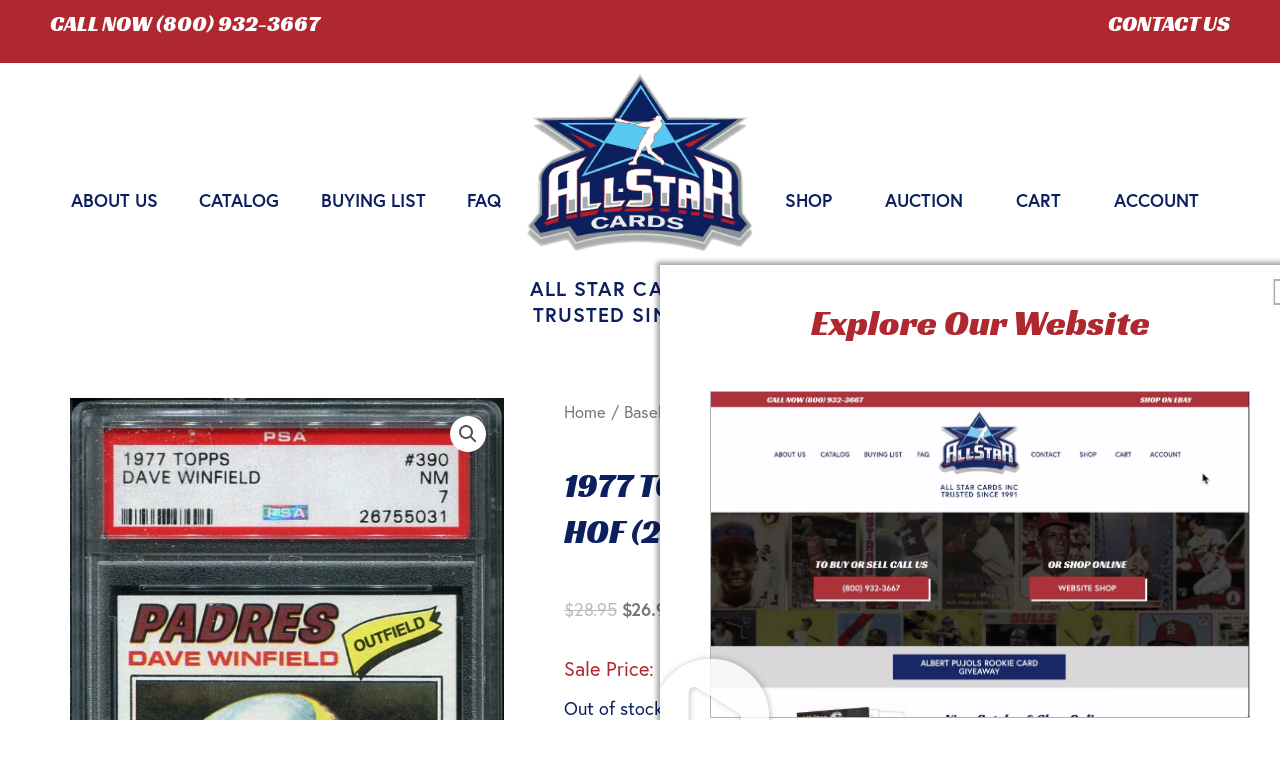

--- FILE ---
content_type: text/css
request_url: https://www.allstarcardsinc.com/wp-content/uploads/elementor/css/post-6.css?ver=1762475002
body_size: 93
content:
.elementor-kit-6{--e-global-color-primary:#AF272F;--e-global-color-secondary:#0C205F;--e-global-color-text:#000000;--e-global-color-accent:#B2B2B2;--e-global-color-bf7ec8f:#58C9F3;--e-global-color-bdf9cf0:#000000;--e-global-color-71a13ee:#FFFFFF;--e-global-typography-primary-font-family:"Racing Sans One";--e-global-typography-primary-font-weight:600;--e-global-typography-secondary-font-family:"europa";--e-global-typography-secondary-font-weight:400;--e-global-typography-text-font-family:"europa";--e-global-typography-text-font-weight:400;--e-global-typography-accent-font-family:"Racing Sans One";--e-global-typography-accent-font-weight:500;color:var( --e-global-color-secondary );font-family:"europa", Sans-serif;font-size:18px;font-weight:500;}.elementor-kit-6 e-page-transition{background-color:#FFBC7D;}.elementor-kit-6 a{color:var( --e-global-color-primary );}.elementor-kit-6 h1{color:var( --e-global-color-71a13ee );font-family:"Racing Sans One", Sans-serif;font-size:40px;font-weight:500;text-transform:uppercase;}.elementor-kit-6 h2{color:var( --e-global-color-primary );font-family:"Racing Sans One", Sans-serif;font-size:36px;font-weight:500;}.elementor-kit-6 h3{color:var( --e-global-color-secondary );font-family:"Racing Sans One", Sans-serif;font-size:30px;font-weight:500;}.elementor-kit-6 h4{color:var( --e-global-color-secondary );font-family:var( --e-global-typography-secondary-font-family ), Sans-serif;font-weight:var( --e-global-typography-secondary-font-weight );}.elementor-kit-6 h5{font-family:var( --e-global-typography-secondary-font-family ), Sans-serif;font-weight:var( --e-global-typography-secondary-font-weight );}.elementor-section.elementor-section-boxed > .elementor-container{max-width:1200px;}.e-con{--container-max-width:1200px;}.elementor-widget:not(:last-child){margin-block-end:20px;}.elementor-element{--widgets-spacing:20px 20px;--widgets-spacing-row:20px;--widgets-spacing-column:20px;}{}h1.entry-title{display:var(--page-title-display);}@media(max-width:1024px){.elementor-section.elementor-section-boxed > .elementor-container{max-width:1024px;}.e-con{--container-max-width:1024px;}}@media(max-width:767px){.elementor-section.elementor-section-boxed > .elementor-container{max-width:767px;}.e-con{--container-max-width:767px;}}

--- FILE ---
content_type: text/css
request_url: https://www.allstarcardsinc.com/wp-content/uploads/elementor/css/post-18.css?ver=1762475002
body_size: 792
content:
.elementor-18 .elementor-element.elementor-element-1db80c5:not(.elementor-motion-effects-element-type-background), .elementor-18 .elementor-element.elementor-element-1db80c5 > .elementor-motion-effects-container > .elementor-motion-effects-layer{background-color:var( --e-global-color-primary );}.elementor-18 .elementor-element.elementor-element-1db80c5{transition:background 0.3s, border 0.3s, border-radius 0.3s, box-shadow 0.3s;}.elementor-18 .elementor-element.elementor-element-1db80c5 > .elementor-background-overlay{transition:background 0.3s, border-radius 0.3s, opacity 0.3s;}.elementor-bc-flex-widget .elementor-18 .elementor-element.elementor-element-bdb6841.elementor-column .elementor-widget-wrap{align-items:center;}.elementor-18 .elementor-element.elementor-element-bdb6841.elementor-column.elementor-element[data-element_type="column"] > .elementor-widget-wrap.elementor-element-populated{align-content:center;align-items:center;}.elementor-18 .elementor-element.elementor-element-efeeff3 .elementor-heading-title{font-family:"Racing Sans One", Sans-serif;font-size:22px;font-weight:300;text-transform:uppercase;color:var( --e-global-color-71a13ee );}.elementor-18 .elementor-element.elementor-element-a1be08b{text-align:right;}.elementor-18 .elementor-element.elementor-element-a1be08b .elementor-heading-title{font-family:"Racing Sans One", Sans-serif;font-size:22px;font-weight:300;text-transform:uppercase;color:var( --e-global-color-71a13ee );}.elementor-18 .elementor-element.elementor-element-36c1026{margin-top:0px;margin-bottom:30px;}.elementor-18 .elementor-element.elementor-element-19021e8 > .elementor-container > .elementor-column > .elementor-widget-wrap{align-content:center;align-items:center;}.elementor-18 .elementor-element.elementor-element-dd223d5 .elementor-menu-toggle{margin:0 auto;}.elementor-18 .elementor-element.elementor-element-dd223d5 .elementor-nav-menu .elementor-item{font-family:"europa", Sans-serif;font-weight:600;text-transform:uppercase;}.elementor-18 .elementor-element.elementor-element-dd223d5 .elementor-nav-menu--main .elementor-item{color:var( --e-global-color-secondary );fill:var( --e-global-color-secondary );padding-left:5px;padding-right:5px;}.elementor-18 .elementor-element.elementor-element-dd223d5 .elementor-nav-menu--main .elementor-item:hover,
					.elementor-18 .elementor-element.elementor-element-dd223d5 .elementor-nav-menu--main .elementor-item.elementor-item-active,
					.elementor-18 .elementor-element.elementor-element-dd223d5 .elementor-nav-menu--main .elementor-item.highlighted,
					.elementor-18 .elementor-element.elementor-element-dd223d5 .elementor-nav-menu--main .elementor-item:focus{color:var( --e-global-color-primary );fill:var( --e-global-color-primary );}.elementor-18 .elementor-element.elementor-element-dd223d5 .elementor-nav-menu--main .elementor-item.elementor-item-active{color:var( --e-global-color-primary );}.elementor-18 .elementor-element.elementor-element-f797385{text-align:center;}.elementor-18 .elementor-element.elementor-element-f797385 .elementor-heading-title{font-family:"europa", Sans-serif;font-size:20px;font-weight:600;letter-spacing:1.1px;color:var( --e-global-color-secondary );}.elementor-18 .elementor-element.elementor-element-cac1fd0 .elementor-menu-toggle{margin:0 auto;}.elementor-18 .elementor-element.elementor-element-cac1fd0 .elementor-nav-menu .elementor-item{font-family:"europa", Sans-serif;font-weight:600;text-transform:uppercase;}.elementor-18 .elementor-element.elementor-element-cac1fd0 .elementor-nav-menu--main .elementor-item{color:var( --e-global-color-secondary );fill:var( --e-global-color-secondary );padding-left:5px;padding-right:5px;}.elementor-18 .elementor-element.elementor-element-cac1fd0 .elementor-nav-menu--main .elementor-item:hover,
					.elementor-18 .elementor-element.elementor-element-cac1fd0 .elementor-nav-menu--main .elementor-item.elementor-item-active,
					.elementor-18 .elementor-element.elementor-element-cac1fd0 .elementor-nav-menu--main .elementor-item.highlighted,
					.elementor-18 .elementor-element.elementor-element-cac1fd0 .elementor-nav-menu--main .elementor-item:focus{color:var( --e-global-color-primary );fill:var( --e-global-color-primary );}.elementor-18 .elementor-element.elementor-element-cac1fd0 .elementor-nav-menu--main .elementor-item.elementor-item-active{color:var( --e-global-color-primary );}.elementor-18 .elementor-element.elementor-element-b555678 > .elementor-container > .elementor-column > .elementor-widget-wrap{align-content:center;align-items:center;}.elementor-18 .elementor-element.elementor-element-53871b2{text-align:center;}.elementor-18 .elementor-element.elementor-element-53871b2 .elementor-heading-title{font-family:"europa", Sans-serif;font-size:23px;font-weight:600;letter-spacing:1.1px;color:var( --e-global-color-secondary );}.elementor-18 .elementor-element.elementor-element-7b11a27 .elementor-menu-toggle{margin:0 auto;background-color:var( --e-global-color-71a13ee );}.elementor-18 .elementor-element.elementor-element-7b11a27 .elementor-nav-menu .elementor-item{font-family:"europa", Sans-serif;font-weight:600;text-transform:uppercase;}.elementor-18 .elementor-element.elementor-element-7b11a27 .elementor-nav-menu--main .elementor-item{color:var( --e-global-color-secondary );fill:var( --e-global-color-secondary );}.elementor-18 .elementor-element.elementor-element-7b11a27 .elementor-nav-menu--main .elementor-item:hover,
					.elementor-18 .elementor-element.elementor-element-7b11a27 .elementor-nav-menu--main .elementor-item.elementor-item-active,
					.elementor-18 .elementor-element.elementor-element-7b11a27 .elementor-nav-menu--main .elementor-item.highlighted,
					.elementor-18 .elementor-element.elementor-element-7b11a27 .elementor-nav-menu--main .elementor-item:focus{color:var( --e-global-color-primary );fill:var( --e-global-color-primary );}.elementor-18 .elementor-element.elementor-element-7b11a27 .elementor-nav-menu--main .elementor-item.elementor-item-active{color:var( --e-global-color-primary );}.elementor-18 .elementor-element.elementor-element-7b11a27 .elementor-nav-menu--dropdown a, .elementor-18 .elementor-element.elementor-element-7b11a27 .elementor-menu-toggle{color:var( --e-global-color-secondary );fill:var( --e-global-color-secondary );}.elementor-18 .elementor-element.elementor-element-7b11a27 .elementor-nav-menu--dropdown a:hover,
					.elementor-18 .elementor-element.elementor-element-7b11a27 .elementor-nav-menu--dropdown a:focus,
					.elementor-18 .elementor-element.elementor-element-7b11a27 .elementor-nav-menu--dropdown a.elementor-item-active,
					.elementor-18 .elementor-element.elementor-element-7b11a27 .elementor-nav-menu--dropdown a.highlighted,
					.elementor-18 .elementor-element.elementor-element-7b11a27 .elementor-menu-toggle:hover,
					.elementor-18 .elementor-element.elementor-element-7b11a27 .elementor-menu-toggle:focus{color:var( --e-global-color-primary );}.elementor-18 .elementor-element.elementor-element-7b11a27 .elementor-nav-menu--dropdown a:hover,
					.elementor-18 .elementor-element.elementor-element-7b11a27 .elementor-nav-menu--dropdown a:focus,
					.elementor-18 .elementor-element.elementor-element-7b11a27 .elementor-nav-menu--dropdown a.elementor-item-active,
					.elementor-18 .elementor-element.elementor-element-7b11a27 .elementor-nav-menu--dropdown a.highlighted{background-color:var( --e-global-color-71a13ee );}.elementor-18 .elementor-element.elementor-element-7b11a27 .elementor-nav-menu--dropdown a.elementor-item-active{color:var( --e-global-color-primary );background-color:var( --e-global-color-71a13ee );}.elementor-18 .elementor-element.elementor-element-7b11a27 div.elementor-menu-toggle{color:var( --e-global-color-secondary );}.elementor-18 .elementor-element.elementor-element-7b11a27 div.elementor-menu-toggle svg{fill:var( --e-global-color-secondary );}.elementor-theme-builder-content-area{height:400px;}.elementor-location-header:before, .elementor-location-footer:before{content:"";display:table;clear:both;}@media(max-width:1024px){.elementor-18 .elementor-element.elementor-element-7b11a27 .elementor-nav-menu--main .elementor-item{padding-left:0px;padding-right:0px;}.elementor-18 .elementor-element.elementor-element-7b11a27 .elementor-nav-menu--dropdown .elementor-item, .elementor-18 .elementor-element.elementor-element-7b11a27 .elementor-nav-menu--dropdown  .elementor-sub-item{font-size:22px;}.elementor-18 .elementor-element.elementor-element-7b11a27 .elementor-nav-menu--dropdown a{padding-left:45px;padding-right:45px;padding-top:19px;padding-bottom:19px;}.elementor-18 .elementor-element.elementor-element-7b11a27 .elementor-nav-menu--main > .elementor-nav-menu > li > .elementor-nav-menu--dropdown, .elementor-18 .elementor-element.elementor-element-7b11a27 .elementor-nav-menu__container.elementor-nav-menu--dropdown{margin-top:70px !important;}.elementor-18 .elementor-element.elementor-element-7b11a27{--nav-menu-icon-size:27px;}}@media(min-width:768px){.elementor-18 .elementor-element.elementor-element-a5d0d1a{width:40%;}.elementor-18 .elementor-element.elementor-element-c84396e{width:20%;}.elementor-18 .elementor-element.elementor-element-9c1fabe{width:39.666%;}}@media(max-width:1024px) and (min-width:768px){.elementor-18 .elementor-element.elementor-element-8a6d114{width:30%;}.elementor-18 .elementor-element.elementor-element-e411eee{width:40%;}.elementor-18 .elementor-element.elementor-element-bc61979{width:30%;}}@media(max-width:767px){.elementor-18 .elementor-element.elementor-element-efeeff3{text-align:center;}.elementor-18 .elementor-element.elementor-element-a1be08b{text-align:center;}.elementor-18 .elementor-element.elementor-element-f9d21c3 img{width:70%;}.elementor-18 .elementor-element.elementor-element-7b11a27 .elementor-nav-menu--main > .elementor-nav-menu > li > .elementor-nav-menu--dropdown, .elementor-18 .elementor-element.elementor-element-7b11a27 .elementor-nav-menu__container.elementor-nav-menu--dropdown{margin-top:16px !important;}}

--- FILE ---
content_type: text/css
request_url: https://www.allstarcardsinc.com/wp-content/uploads/elementor/css/post-89.css?ver=1762475002
body_size: 467
content:
.elementor-89 .elementor-element.elementor-element-8538b03 > .elementor-container > .elementor-column > .elementor-widget-wrap{align-content:center;align-items:center;}.elementor-89 .elementor-element.elementor-element-8538b03:not(.elementor-motion-effects-element-type-background), .elementor-89 .elementor-element.elementor-element-8538b03 > .elementor-motion-effects-container > .elementor-motion-effects-layer{background-color:var( --e-global-color-secondary );}.elementor-89 .elementor-element.elementor-element-8538b03{transition:background 0.3s, border 0.3s, border-radius 0.3s, box-shadow 0.3s;}.elementor-89 .elementor-element.elementor-element-8538b03 > .elementor-background-overlay{transition:background 0.3s, border-radius 0.3s, opacity 0.3s;}.elementor-89 .elementor-element.elementor-element-58af48c > .elementor-container > .elementor-column > .elementor-widget-wrap{align-content:center;align-items:center;}.elementor-bc-flex-widget .elementor-89 .elementor-element.elementor-element-3c4b493.elementor-column .elementor-widget-wrap{align-items:center;}.elementor-89 .elementor-element.elementor-element-3c4b493.elementor-column.elementor-element[data-element_type="column"] > .elementor-widget-wrap.elementor-element-populated{align-content:center;align-items:center;}.elementor-89 .elementor-element.elementor-element-3a824a7{text-align:center;}.elementor-89 .elementor-element.elementor-element-3a824a7 .elementor-heading-title{font-size:26px;color:var( --e-global-color-71a13ee );}.elementor-89 .elementor-element.elementor-element-04edcb8{text-align:center;color:var( --e-global-color-71a13ee );}.elementor-89 .elementor-element.elementor-element-9317f62 .elementor-nav-menu .elementor-item{text-transform:uppercase;}.elementor-89 .elementor-element.elementor-element-9317f62 .elementor-nav-menu--main .elementor-item{color:var( --e-global-color-71a13ee );fill:var( --e-global-color-71a13ee );padding-top:5px;padding-bottom:5px;}.elementor-89 .elementor-element.elementor-element-9317f62{--e-nav-menu-horizontal-menu-item-margin:calc( 0px / 2 );}.elementor-89 .elementor-element.elementor-element-9317f62 .elementor-nav-menu--main:not(.elementor-nav-menu--layout-horizontal) .elementor-nav-menu > li:not(:last-child){margin-bottom:0px;}.elementor-89 .elementor-element.elementor-element-efbb33d .elementor-button{background-color:var( --e-global-color-71a13ee );font-weight:600;fill:var( --e-global-color-secondary );color:var( --e-global-color-secondary );border-radius:0px 0px 0px 0px;}.elementor-89 .elementor-element.elementor-element-efbb33d > .elementor-widget-container{margin:-2px -2px -2px -2px;}.elementor-89 .elementor-element.elementor-element-6897e04 .elementor-button{background-color:var( --e-global-color-71a13ee );font-weight:600;fill:var( --e-global-color-secondary );color:var( --e-global-color-secondary );border-radius:0px 0px 0px 0px;}.elementor-89 .elementor-element.elementor-element-6897e04 > .elementor-widget-container{margin:-2px -2px -2px -2px;padding:0px 0px 0px 0px;}.elementor-89 .elementor-element.elementor-element-243799c .elementor-button{background-color:var( --e-global-color-71a13ee );font-weight:600;fill:var( --e-global-color-secondary );color:var( --e-global-color-secondary );border-radius:0px 0px 0px 0px;}.elementor-89 .elementor-element.elementor-element-f4760c6{--grid-template-columns:repeat(0, auto);--icon-size:40px;--grid-column-gap:30px;--grid-row-gap:0px;}.elementor-89 .elementor-element.elementor-element-f4760c6 .elementor-widget-container{text-align:center;}.elementor-89 .elementor-element.elementor-element-f4760c6 .elementor-social-icon{background-color:var( --e-global-color-secondary );--icon-padding:0em;}.elementor-89 .elementor-element.elementor-element-f4760c6 .elementor-social-icon i{color:var( --e-global-color-71a13ee );}.elementor-89 .elementor-element.elementor-element-f4760c6 .elementor-social-icon svg{fill:var( --e-global-color-71a13ee );}.elementor-89 .elementor-element.elementor-element-f9d83d4 > .elementor-widget-container{padding:24px 0px 0px 0px;}.elementor-89 .elementor-element.elementor-element-f9d83d4{text-align:center;color:var( --e-global-color-71a13ee );}.elementor-theme-builder-content-area{height:400px;}.elementor-location-header:before, .elementor-location-footer:before{content:"";display:table;clear:both;}@media(max-width:767px){.elementor-89 .elementor-element.elementor-element-f4760c6{--icon-size:36px;--grid-column-gap:40px;}}@media(min-width:768px){.elementor-89 .elementor-element.elementor-element-3c4b493{width:31.864%;}.elementor-89 .elementor-element.elementor-element-4a6618c{width:18.115%;}}/* Start custom CSS for text-editor, class: .elementor-element-04edcb8 */.elementor-89 .elementor-element.elementor-element-04edcb8 a{
    color:white;
}/* End custom CSS */

--- FILE ---
content_type: text/css
request_url: https://www.allstarcardsinc.com/wp-content/uploads/elementor/css/post-487.css?ver=1762475002
body_size: 261
content:
.elementor-487 .elementor-element.elementor-element-f66efda .elementor-heading-title{font-size:2.2rem;color:var( --e-global-color-secondary );}.elementor-487 .elementor-element.elementor-element-881bd58 > .elementor-container > .elementor-column > .elementor-widget-wrap{align-content:center;align-items:center;}.elementor-487 .elementor-element.elementor-element-881bd58 .elementor-column-gap-custom .elementor-column > .elementor-element-populated{padding:0px;}.elementor-487 .elementor-element.elementor-element-881bd58{margin-top:0px;margin-bottom:0px;}.elementor-487 .elementor-element.elementor-element-3a821fb > .elementor-widget-container{margin:0px 0px 0px 0px;}.woocommerce .elementor-487 .elementor-element.elementor-element-3a821fb .price{color:#777777;font-size:1.2rem;font-weight:400;line-height:1em;letter-spacing:-0.2px;}.elementor-487 .elementor-element.elementor-element-bab2a2a > .elementor-widget-container{margin:10px 0px 10px 0px;}.elementor-487 .elementor-element.elementor-element-bab2a2a .elementor-heading-title{font-family:"europa", Sans-serif;font-size:1.2rem;font-weight:400;color:#777777;}.elementor-487 .elementor-element.elementor-element-77913d2 > .elementor-container > .elementor-column > .elementor-widget-wrap{align-content:center;align-items:center;}.elementor-487 .elementor-element.elementor-element-77913d2 .elementor-column-gap-custom .elementor-column > .elementor-element-populated{padding:0px;}.elementor-487 .elementor-element.elementor-element-77913d2{margin-top:0px;margin-bottom:10px;}.elementor-487 .elementor-element.elementor-element-ca7a776 .elementor-heading-title{font-family:"europa", Sans-serif;font-size:1.4rem;font-weight:400;color:var( --e-global-color-71a13ee );}.elementor-487 .elementor-element.elementor-element-1c0da1f > .elementor-widget-container{margin:13px 0px 10px 0px;padding:0px 0px 0px 0px;}.elementor-487 .elementor-element.elementor-element-1c0da1f .elementor-heading-title{font-family:"europa", Sans-serif;font-size:1.4rem;font-weight:400;color:var( --e-global-color-primary );}.elementor-487 .elementor-element.elementor-element-d4a6657 .cart button, .elementor-487 .elementor-element.elementor-element-d4a6657 .cart .button{transition:all 0.2s;}.elementor-487 .elementor-element.elementor-element-d4a6657 .quantity .qty{color:var( --e-global-color-secondary );transition:all 0.2s;}@media(max-width:1024px){.elementor-487 .elementor-element.elementor-element-881bd58{margin-top:0px;margin-bottom:0px;}.woocommerce .elementor-487 .elementor-element.elementor-element-3a821fb .price{font-size:16px;}.elementor-487 .elementor-element.elementor-element-bab2a2a .elementor-heading-title{font-size:16px;}}@media(max-width:767px){.elementor-487 .elementor-element.elementor-element-881bd58{margin-top:0px;margin-bottom:0px;}.elementor-487 .elementor-element.elementor-element-dc494fe{width:43%;}.woocommerce .elementor-487 .elementor-element.elementor-element-3a821fb .price{font-size:16px;}.elementor-487 .elementor-element.elementor-element-94b01db{width:50%;}.elementor-487 .elementor-element.elementor-element-bab2a2a .elementor-heading-title{font-size:16px;}.elementor-487 .elementor-element.elementor-element-3b004a1{width:43%;}.elementor-487 .elementor-element.elementor-element-ca7a776 > .elementor-widget-container{margin:0px 0px 0px 0px;}.elementor-487 .elementor-element.elementor-element-ca7a776 .elementor-heading-title{font-size:1px;}.elementor-487 .elementor-element.elementor-element-230064b{width:50%;}}@media(min-width:768px){.elementor-487 .elementor-element.elementor-element-1ec8861{width:41.162%;}.elementor-487 .elementor-element.elementor-element-66d9a1f{width:58.838%;}.elementor-487 .elementor-element.elementor-element-dc494fe{width:25.718%;}.elementor-487 .elementor-element.elementor-element-94b01db{width:74.282%;}.elementor-487 .elementor-element.elementor-element-3b004a1{width:25.718%;}.elementor-487 .elementor-element.elementor-element-230064b{width:74.282%;}}@media(max-width:1024px) and (min-width:768px){.elementor-487 .elementor-element.elementor-element-dc494fe{width:34%;}.elementor-487 .elementor-element.elementor-element-94b01db{width:66%;}.elementor-487 .elementor-element.elementor-element-3b004a1{width:34%;}.elementor-487 .elementor-element.elementor-element-230064b{width:66%;}}

--- FILE ---
content_type: text/css
request_url: https://www.allstarcardsinc.com/wp-content/uploads/elementor/css/post-20877.css?ver=1762475002
body_size: -288
content:
.elementor-20877 .elementor-element.elementor-element-72ebe734{padding:19px 19px 19px 19px;}#elementor-popup-modal-20877 .dialog-widget-content{animation-duration:1.2s;box-shadow:2px 8px 23px 3px rgba(0,0,0,0.2);}#elementor-popup-modal-20877{background-color:rgba(0,0,0,.8);justify-content:center;align-items:center;pointer-events:all;}#elementor-popup-modal-20877 .dialog-message{width:760px;height:auto;}#elementor-popup-modal-20877 .dialog-close-button{display:flex;}

--- FILE ---
content_type: text/css
request_url: https://www.allstarcardsinc.com/wp-content/uploads/elementor/css/post-11721.css?ver=1762475002
body_size: 41
content:
.elementor-11721 .elementor-element.elementor-element-7b5f646{padding:25px 40px 40px 40px;}.elementor-11721 .elementor-element.elementor-element-e251b18{text-align:center;}.elementor-11721 .elementor-element.elementor-element-9d5ccae > .elementor-widget-container{border-style:solid;border-width:1px 1px 1px 1px;border-color:var( --e-global-color-accent );}.elementor-11721 .elementor-element.elementor-element-9d5ccae .elementor-wrapper{--video-aspect-ratio:1.77777;}.elementor-11721 .elementor-element.elementor-element-9d5ccae .elementor-custom-embed-play i{color:#FFFFFF;font-size:120px;}.elementor-11721 .elementor-element.elementor-element-9d5ccae .elementor-custom-embed-play svg{fill:#FFFFFF;width:120px;height:120px;}#elementor-popup-modal-11721 .dialog-widget-content{animation-duration:1.2s;box-shadow:0px 0px 5px 3px rgba(0, 0, 0, 0.37);margin:20px 20px 20px 20px;}#elementor-popup-modal-11721 .dialog-message{width:640px;height:auto;}#elementor-popup-modal-11721{justify-content:flex-end;align-items:flex-end;}#elementor-popup-modal-11721 .dialog-close-button{display:flex;top:10px;font-size:30px;}body:not(.rtl) #elementor-popup-modal-11721 .dialog-close-button{right:10px;}body.rtl #elementor-popup-modal-11721 .dialog-close-button{left:10px;}#elementor-popup-modal-11721 .dialog-close-button i{color:var( --e-global-color-accent );}#elementor-popup-modal-11721 .dialog-close-button svg{fill:var( --e-global-color-accent );}@media(max-width:767px){.elementor-11721 .elementor-element.elementor-element-e251b18 .elementor-heading-title{font-size:2rem;}#elementor-popup-modal-11721 .dialog-widget-content{margin:0px 0px 0px 0px;}}

--- FILE ---
content_type: text/css
request_url: https://www.allstarcardsinc.com/wp-content/uploads/elementor/css/post-126.css?ver=1762475002
body_size: 158
content:
.elementor-126 .elementor-element.elementor-element-1ac9870{padding:19px 19px 19px 19px;}.elementor-126 .elementor-element.elementor-element-d908240{text-align:center;}.elementor-126 .elementor-element.elementor-element-b7a332f .elementor-field-group{padding-right:calc( 10px/2 );padding-left:calc( 10px/2 );margin-bottom:10px;}.elementor-126 .elementor-element.elementor-element-b7a332f .elementor-form-fields-wrapper{margin-left:calc( -10px/2 );margin-right:calc( -10px/2 );margin-bottom:-10px;}.elementor-126 .elementor-element.elementor-element-b7a332f .elementor-field-group.recaptcha_v3-bottomleft, .elementor-126 .elementor-element.elementor-element-b7a332f .elementor-field-group.recaptcha_v3-bottomright{margin-bottom:0;}body.rtl .elementor-126 .elementor-element.elementor-element-b7a332f .elementor-labels-inline .elementor-field-group > label{padding-left:2px;}body:not(.rtl) .elementor-126 .elementor-element.elementor-element-b7a332f .elementor-labels-inline .elementor-field-group > label{padding-right:2px;}body .elementor-126 .elementor-element.elementor-element-b7a332f .elementor-labels-above .elementor-field-group > label{padding-bottom:2px;}.elementor-126 .elementor-element.elementor-element-b7a332f .elementor-field-group > label{font-size:16px;}.elementor-126 .elementor-element.elementor-element-b7a332f .elementor-field-type-html{padding-bottom:0px;}.elementor-126 .elementor-element.elementor-element-b7a332f .elementor-field-group .elementor-field:not(.elementor-select-wrapper){background-color:#ffffff;}.elementor-126 .elementor-element.elementor-element-b7a332f .elementor-field-group .elementor-select-wrapper select{background-color:#ffffff;}.elementor-126 .elementor-element.elementor-element-b7a332f .elementor-button{font-size:18px;text-transform:uppercase;letter-spacing:1.5px;border-radius:0px 0px 0px 0px;}.elementor-126 .elementor-element.elementor-element-b7a332f .e-form__buttons__wrapper__button-next{background-color:var( --e-global-color-secondary );color:#ffffff;}.elementor-126 .elementor-element.elementor-element-b7a332f .elementor-button[type="submit"]{background-color:var( --e-global-color-secondary );color:#ffffff;}.elementor-126 .elementor-element.elementor-element-b7a332f .elementor-button[type="submit"] svg *{fill:#ffffff;}.elementor-126 .elementor-element.elementor-element-b7a332f .e-form__buttons__wrapper__button-previous{color:#ffffff;}.elementor-126 .elementor-element.elementor-element-b7a332f .e-form__buttons__wrapper__button-next:hover{background-color:var( --e-global-color-accent );color:#ffffff;}.elementor-126 .elementor-element.elementor-element-b7a332f .elementor-button[type="submit"]:hover{background-color:var( --e-global-color-accent );color:#ffffff;}.elementor-126 .elementor-element.elementor-element-b7a332f .elementor-button[type="submit"]:hover svg *{fill:#ffffff;}.elementor-126 .elementor-element.elementor-element-b7a332f .e-form__buttons__wrapper__button-previous:hover{color:#ffffff;}.elementor-126 .elementor-element.elementor-element-b7a332f{--e-form-steps-indicators-spacing:20px;--e-form-steps-indicator-padding:30px;--e-form-steps-indicator-inactive-secondary-color:#ffffff;--e-form-steps-indicator-active-secondary-color:#ffffff;--e-form-steps-indicator-completed-secondary-color:#ffffff;--e-form-steps-divider-width:1px;--e-form-steps-divider-gap:10px;}#elementor-popup-modal-126 .dialog-widget-content{animation-duration:1.2s;box-shadow:2px 8px 23px 3px rgba(0,0,0,0.2);}#elementor-popup-modal-126{background-color:rgba(0,0,0,.8);justify-content:center;align-items:center;pointer-events:all;}#elementor-popup-modal-126 .dialog-message{width:760px;height:auto;}#elementor-popup-modal-126 .dialog-close-button{display:flex;}

--- FILE ---
content_type: text/css
request_url: https://www.allstarcardsinc.com/wp-content/uploads/elementor/css/post-7432.css?ver=1762475003
body_size: -297
content:
.elementor-7432 .elementor-element.elementor-element-299dc6ed{padding:19px 19px 19px 19px;}.elementor-7432 .elementor-element.elementor-element-7b9d1ffc > .elementor-widget-container{margin:0px 0px 0px 0px;padding:0px 0px 0px 0px;}#elementor-popup-modal-7432 .dialog-widget-content{animation-duration:1.2s;box-shadow:2px 8px 23px 3px rgba(0,0,0,0.2);}#elementor-popup-modal-7432{background-color:rgba(0,0,0,.8);justify-content:center;align-items:center;pointer-events:all;}#elementor-popup-modal-7432 .dialog-message{width:760px;height:auto;}#elementor-popup-modal-7432 .dialog-close-button{display:flex;}

--- FILE ---
content_type: text/css
request_url: https://www.allstarcardsinc.com/wp-content/uploads/elementor/css/post-5728.css?ver=1762475003
body_size: -233
content:
.elementor-5728 .elementor-element.elementor-element-6287ad0{padding:19px 19px 19px 19px;}.elementor-5728 .elementor-element.elementor-element-8cf48ad > .elementor-widget-container{margin:0px 0px 0px 0px;padding:0px 0px 0px 0px;}#elementor-popup-modal-5728 .dialog-widget-content{animation-duration:1.2s;box-shadow:2px 8px 23px 3px rgba(0,0,0,0.2);}#elementor-popup-modal-5728{background-color:rgba(0,0,0,.8);justify-content:center;align-items:center;pointer-events:all;}#elementor-popup-modal-5728 .dialog-message{width:760px;height:auto;}#elementor-popup-modal-5728 .dialog-close-button{display:flex;}